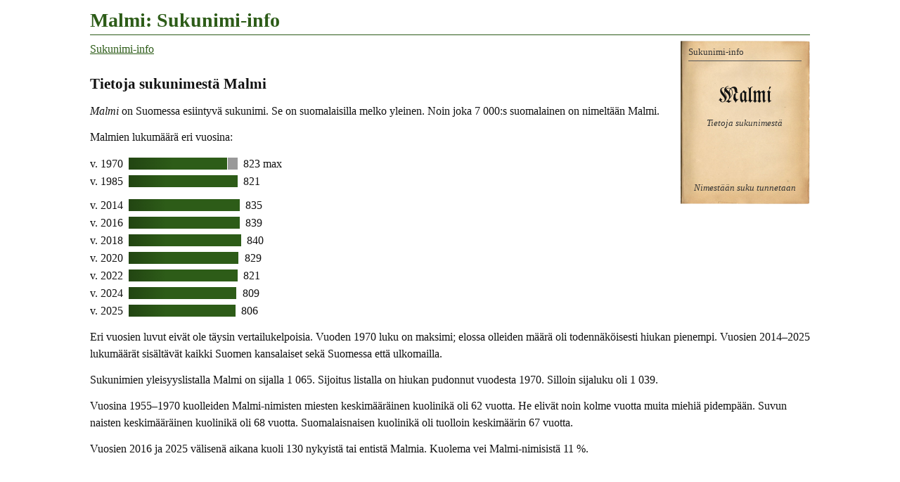

--- FILE ---
content_type: text/html
request_url: https://www.tuomas.salste.net/suku/nimi/malmi.html
body_size: 4975
content:
<!DOCTYPE html>
<html lang=fi data-n=Malmi>
<head>
<meta charset=utf-8>
<title>Malmi: Sukunimi-info</title>
<meta name="description" content="Tietoja sukunimestä Malmi.">
<meta property="og:image" content="https://www.tuomas.salste.net/suku/nimi/3m.jpg">
<meta property=og:title content="Malmi: Sukunimi-info">
<meta name=viewport content="width=device-width">
<link rel=stylesheet href=0.css>
<script src=0.js defer></script>
<script src=1.js></script>
<body>
<h1>Malmi: Sukunimi-info</h1>
<p class=fra translate=no><span>Malmi</span>
<nav class=topnav><ol><li><a href=index.html>Sukunimi-info</a></ol></nav>
<h2>Tietoja sukunimestä Malmi</h2>
<p><dfn>Malmi</dfn> on Suomessa esiintyvä sukunimi. Se on suomalaisilla melko yleinen. Noin joka 7 000:s suomalainen on nimeltään Malmi.
<p>Malmien lukumäärä eri vuosina:<p class=p>v. 1970 <span class='XX L'></span><span class='ZZ Am'>823 max</span><p class=p>v. 1985 <span class=C>821</span><p class="p q">v. 2014 <span class=A>835</span><p class=p>v. 2016 <span class=A>839</span><p class=p>v. 2018 <span>840</span><p class=p>v. 2020 <span class=B>829</span><p class=p>v. 2022 <span class=C>821</span><p class=p>v. 2024 <span class=D>809</span><p class=p>v. 2025 <span class=E>806</span><p>Eri vuosien luvut eivät ole täysin vertailukelpoisia. Vuoden 1970 luku on maksimi; elossa olleiden määrä oli todennäköisesti hiukan pienempi. Vuosien 2014–2025 lukumäärät sisältävät kaikki Suomen kansalaiset sekä Suomessa että ulkomailla.
<p>Sukunimien yleisyyslistalla Malmi on sijalla 1 065.
Sijoitus listalla on hiukan pudonnut vuodesta 1970.
Silloin sijaluku oli 1 039.
<p>Vuosina 1955–1970 kuolleiden Malmi-nimisten miesten keskimääräinen kuolinikä oli 62 vuotta. He elivät noin kolme vuotta muita miehiä pidempään. Suvun naisten keskimääräinen kuolinikä oli 68 vuotta. Suomalaisnaisen kuolinikä oli tuolloin keskimäärin 67 vuotta.
<p>Vuosien 2016 ja 2025 välisenä aikana kuoli 130 nykyistä tai entistä Malmia.
Kuolema vei Malmi-nimisistä 11&nbsp;%.
<script>ad(1)</script>
<h2>Asuinpaikat</h2>
<table class='K a'><tr><td><div data-n=ap-2010 data-k=!4|Flb5Virol><img src=10.svg class=f data-v=2010></div>
<tr><td>Asuinpaikkoja<br>2010</table>
<p>Malmi on tavallisimpia nimiä seuraavalla paikkakunnalla:
<ul>
<li>Virolahti (18 henkeä)
</ul>
<p>Listalla on kunta, jossa Malmi on 30 yleisimmän sukunimen joukossa. Paikka on merkitty myös oheiseen karttaan (violetit merkki). Tiedot ovat vuodelta 2010.<p>Kartta ei ole kaikenkattava. Siltä puuttuvat ne kunnat, joissa Malmi ei ole yleisimpien joukossa. Kartalla on yhteensä vain 18 hengen asuinpaikat. Uusimman tiedon mukaan Malmeja on 806.<h3>Asuinpaikat 1939–1958</h3>
<table class=K><tr><td><div data-n=kela-ap data-k='!6|FNavVirol|!4|6LZNAlast|Bna8Orimatt|EGW8Mikk mlk|6TXuTyrv|EZavVehkal|9cVJVilppula|4ZTpKarij|A0UOKeuruu|7cbkSuomusj|KvUaVärtsilä|7hXNNokia|5Sb6Lieto|BfJWOulu|4fQkVaasa|GPZCLpr|ETUIPieksämk|4mZwKarjala|41VaMerikrv|AHcgHki|6kXAMouhij|4PbVRymätt|6tQJAlahrm|4XX8Pori|45ZVLaitila|BOMzHaapav|52bHTurku|4pXeNakkila|GMZeLappee|4wYFKiukai|8McSLohja mlk|AFcQOulunk|5FawMaaria|HVaZViip|86XHTre|4RYdLappi|5QY7Kokem|AYbkKerava|DnWuHirvens|8LWdTeisko|73RRLapua'><img src=35.svg class=s data-v=1935></div>
<td><div data-n=kela-sp data-k='!5|#2|FSb0Virol|!4|6LZNAlast|AKc9Hki mlk|DBKYUtaj|EZavVehkal|4ZTpKarij|A0UOKeuruu|ANbiTuusula|8IXOMessuk|7hXNNokia|5Sb6Lieto|41VaMerikrv|AHcgHki|4PbVRymätt|6kXAMouhij|6tQJAlahrm|4XX8Pori|5ucSKemiö|52bHTurku|GMZeLappee|4wYFKiukai|IFOjNurmes mlk|78WhHkyrö|86XHTre|5QY7Kokem|DnWuHirvens|8LWdTeisko|73RRLapua'><img src=35.svg class=s data-v=1935></div>
<tr><td>Asuinpaikkoja<br>1939–1958<td>Syntymäpaikkoja<br>1884–1926</table>
<p>Malmeja tiedetään asuneen ainakin oheisten karttojen mukaisilla paikkakunnilla. Asuinpaikkakartta (violetit merkit) osoittaa 89 Malmin asuinpaikan. Paikkatiedot perustuvat vuosina 1939–1958 aikuisiässä kuolleiden ja lisäksi 1952–1958 eläneiden vanhusten tietoihin, eivätkä ne kata kaikkia tämännimisiä. Näiden Malmien yleisimpiä asuinpaikkoja olivat Virolahti (12 henkeä), Merikarvia (6), Helsinki (5) sekä Lapua (5). Valtaosa asui Etelä- ja Länsi-Suomessa.<p>Syntymäpaikkakartta (vihreät merkit) osoittaa, missä edellä mainitut vainajat olivat aikanaan syntyneet. On huomattava, että sukunimen muuttaminen oli 1900-luvun alkupuolella erittäin yleistä. Niinpä heillä saattoi syntyessään olla jokin muu nimi kuin Malmi, tai sukunimi saattoi varsinkin lännessä puuttua kokonaan. Syntymäpaikkakarttaan on otettu miehet ja naimattomat naiset, joiden sukunimi ei ole vaihtunut avioituessa. Heitä on kartalla 45.<p>Kartoilla suurempi merkki tarkoittaa suurempaa henkilömäärää.<h3>Asuinpaikat 1955–1970 kuolleilla</h3>
<table class=K><tr><td><div data-n=kuolleet data-k='!5|#5|Fgb0Virol|!4|6BYRHuittn|6RZNAlast|Bya8Orimatt|ETW8Mikk mlk|ATc9Hki mlk|8KNJLohtaja|3tYSRauma|EmavVehkal|GxCLSalla|9lVJVilppula|A9UOKeuruu|4wbARaisio|7oXNNokia|EGbKKarhula|BpJWOulu|4kQkVaasa|GdZCLpr|7cajSomero|DnZvKouvola|45VaMerikrv|AQcgHki|9LRvSoini|4TbVRymätt|6qXAMouhij|BkZQLahti|4bX8Pori|AHKkPattij|49ZVLaitila|BZMzHaapav|56bHTurku|AgbRJärvenp|3VZmUusikpki|4tXeNakkila|GbZeLappee|51YFKiukai|5xbKPaimio|65ZjOrip|9jYfHauho|AzVuJämsä|7EWhHkyrö|83XRPirkkala|7yX4Ylöj|B8aqMäntsälä|8DXHTre|4VYdLappi|DfZnKuusank|9BXzPälkäne|DzZfValkeala|5VY7Kokem|8SWdTeisko|7ARRLapua'><img src=10.svg class=f data-v=1960></div>
<tr><td>Kuolleita<br>1955–1970</table>
<p>Vuosina 1955–1970 kuolleet Malmit asuivat osapuilleen oheisen kartan mukaisilla paikkakunnilla. Kartalla on 105 Malmin kotipaikka kuolinhetkellä. Näiden Malmien yleisimpiä asuinpaikkoja olivat Virolahti (10 vainajaa), Turku (8) sekä Helsinki (7). Valtaosa asui kuollessaan Etelä- ja Länsi-Suomessa.<p>Tämän kartan paikkatiedot ovat suuntaa antavia. Paikkoja voi puuttua. Osa merkeistä voi sijaita epätarkasti väärän paikkakunnan kohdalla. Ainakin kahden vainajan kotipaikka on jäänyt selvittämättä.<p>Kartalla suurempi merkki tarkoittaa suurempaa henkilömäärää.
<h2 class=l>Sota-aikaan kuolleet</h2>
<p>Vuoden 1918 tapahtumissa kuoli Suomessa kaksi Malmia. Kuolleet kuuluivat punaisiin.
<p>Suomen sodissa 1939–1945 kaatui tai muuten menehtyi kahdeksan Malmia. Lukumäärä kattaa puolustusvoimain palveluksessa olleet mutta ei sotien siviiliuhreja.
<h2>Yritystoimintaa</h2>
<table class=K><tr>
<td><div data-n=yrit1 data-k='!8|#3|A0bpVantaa|9xcMHelsinki|!4|FaLwPaltamon Pitäjä|EZavVehkalahti|86XHTampere|GPZCLappeenranta|4XX8Pori|A0UOKeuruu|9ecTEspoo|DnWuHirvensalmi'><img src=35.svg class=s data-v=1935></div>
<td><div data-n=yrit2 data-k='!8|#3|4maxTurku|7tWxTampere|9Sc9Espoo|A9bpVantaa|6qR7Lapua|GJYsLappeenranta|A6cMHelsinki|!7|4MWtPori|9uU9Keuruu|!6|3vVQMerikarvia|61YHHuittinen|FbavVirolahti|BaZGLahti|BfJMOulu|AWbHJärvenpää|!4|9JcnKirkkonummi|51YFKiukainen|6rS7Seinäjoki|EmavVehkalahti|CKDeRovaniemi|EEI3Pudasjärvi|83XRPirkkala|AbaDHausjärvi|55YYEura|66Z3Vampula|Enb8Hamina|9tZdJanakkala|JpTePyhäselkä|6nZoLoimaa|59XqHarjavalta|A6KlRaahe|D5ZrIitti|4kQkVaasa|5mVxKankaanpää|AzVuJämsä|7oXNNokia|5VY7Kokemäki|9WZMHämeenlinna|AibkKerava|6zQJAlahärmä|5BbvParainen|7yX4Ylöjärvi|Bya8Orimattila|LXSaIlomantsi|8YcGLohja|5oaWAura|ENMpVuolijoki|DnZvKouvolan Kaupunki|EHbYKotka|65WnLavia|ADaoHyvinkää'><img src=10.svg class=f data-v=2007></div>
<tr><td>Yrityksiä<br>perust. 1899–1944<td>Yrityksiä<br>perust. –2024</table>
<p>Sana <em>Malmi</em> tai <em>Malmin</em> esiintyy osana yritysten nimiä ja/tai yritysten omistajilla. Yritysten viralliset kotipaikat on esitetty sinisillä merkeillä oheisilla kartoilla. Jos kartalla on erikokoisia merkkejä, suurempi merkki tarkoittaa suurempaa yhtiömäärää.<p>Aineistossa on yritysnimiä ja vaihtelevasti myös omistajien nimiä.
<h2>Paikannimi Malmi</h2><table class='K p'><tr><td><div data-n=paikn data-k='!4|#2|C8atkohouma|#5|5Abskaupunkialueen tai taajaman osa|ATcL*|#6|ATcLrautatieasema tai seisake|5EUAtalo|79Q5*|6GYq*|6PUL*|Bta0*|7Pbt*|5ZY7*|4nXz*|9Hc4*|65Zm*|!6|#5|8ZcWkylä tai kulmakunta'><img src=10.svg class=f data-v=2025></div>
<td><div data-n=katu data-k=!4|#6|CnauLapinj|5BbvParai|4bX8Pori|ATc9Vantaa|4aRKMaal|CsbZLoviisa|BZMzHaapav|56bHTurku|HkYhImatra|4iXLUlvila|DVbRPyht|7KdIRaasep|EiPJIis|6rS7Seinäj|4wbARaisio|6mOcPietars|9mcTEspoo|5oaWAura|FdRwKuopio|JLT1Joensuu|8YcGLohja|8Td5Inkoo|4kQkVaasa|GmN1Sotkamo|BmbnPorvoo|61cTKemiöns|6nbdSalo|5uQKVöyri|DnZvKouvola|45VaMerikrv|AQcgHki|A6KlRaahe|8rcYSiuntio|CbOoPyhäj|9LRvSoini|FxUmJoroi><img src=10.svg class=f data-v=2025></div>
<tr><td>Malmi<br>(paikannimi)<td>Katuosoitteissa</table>
<p>Malmi on paitsi sukunimi myös paikannimi. Suomessa on nykyisin 15 sen nimistä paikkaa. Ne näkyvät oheisella kartalla. Paikkojen tyypit ovat <em>talo</em>, <em>kaupunkialueen tai taajaman osa</em>, <em>rautatieasema tai seisake</em>, <em>kohouma</em> sekä <em>kylä tai kulmakunta</em>.<p>Paikannimillä ja henkilönnimillä on monesti jokin yhteys. Onko sukunimellä Malmi jotain tekemistä näiden paikkojen kanssa ei näy tästä. Se tulee tarkistaa muualta.
<p>Sana <em>Malmi</em> esiintyy katuosoitteissa seuraavasti: <em>Malmikatu, Malmikuja, Malmin asematie, Malmin kalmistotie, Malmin kauppatie, Malmin lentoasema, Malmin Lentoasema Rak, Malmin lentoaseman aukio, Malmin raitti, Malmin sairaalan katu, Malminkaari, Malminkatu, Malminkuja, Malminpolku, Malminrinne, Malmintie, Malmiportti, Malmitie, Otto Malminkatu</em>. Osoitteet on merkitty oheiseen katuosoitekarttaan punaisella.
<h2 class=l>Etunimi Malmi</h2><p>Malmi on myös etunimi. Etunimenä se on kuitenkin suomalaisilla hyvin harvinainen, nykyisin alle 9 Suomen kansalaista.
<script>ad(2)</script>
<h2>Malmit Ruotsissa<span class="flag se"></span></h2>
<p class=se1>Vuonna 2020 asui Ruotsissa 30 Malmi-nimistä asukasta. Heistä 25 oli syntynyt Ruotsissa ja 5 muissa maissa.
<p>Malmien lukumäärän kehitys Ruotsissa:<p class=p>v. 2000 <span class='N SE'>26</span><p class=p>v. 2010 <span class=SE>30</span><p class=p>v. 2020 <span class=SE>30</span>
<h2 class=l>Malmit muissa maissa</h2>
<p class=ee>Virossa Malmi oli 34 ihmisen sukunimi vuonna 2025.
<table class='K pm'><tr><td><div data-pm=!27|fi806|!7|se30|ee34><img src=1.svg class=pm></div><tr><td>Malmit Pohjolassa</table>
<h2 class=l>Tiesitkö, että...</h2>
<p>Venäjäksi Малми tarkoittaa nimeä Malmi. Jotkut nimet voidaan kirjoittaa venäjäksi useammallakin eri tavalla.
<p>Alkusointuiset nimet ovat sellaisia, jotka alkavat mahdollisimman samalla tavoin. Alkusointuinen nimi on vaikkapa <em>Malte Malmi</em> tai <em>Malin Malmi</em>.
<h2 class=l>Samankaltaisia nimiä kuin Malmi</h2>
<ul class=s translate=no><li><a href=almi.html>Almi</a><li><a href=halmi.html>Halmi</a><li><a href=kalmi.html>Kalmi</a><li><a href=mali.html>Mali</a><li><a href=malm.html>Malm</a><li><a href=malmiaho.html>Malmiaho</a><li><a href=malmiharju.html>Malmiharju</a><li><a href=malmihuhta.html>Malmihuhta</a><li><a href=malmikare.html>Malmikare</a><li><a href=malmikoski.html>Malmikoski</a><li><a href=malmikumpu.html>Malmikumpu</a><li><a href=malmila.html>Malmila</a><li><a href=malminen.html>Malminen</a><li><a href=malmio.html>Malmio</a><li><a href=malmioja.html>Malmioja</a><li><a href=malmisalo.html>Malmisalo</a><li><a href=malmivaara.html>Malmivaara</a><li><a href=malmivirta.html>Malmivirta</a><li><a href=malmivuori.html>Malmivuori</a><li><a href=malms.html>Malms</a><li><a href=palmi.html>Palmi</a><li><a href=salmi.html>Salmi</a><li><a href=yli-malmi.html>Yli-Malmi</a></ul>
<div class=noprint>
<h2 class=l>Linkkejä lisätietoihin</h2>
<p>Haluatko lisätietoa suvun tapahtumista ja sukulaisten elämästä?
<ul>
<li><a href=linkit-Malmi~malmi>Malmi: Sukulinkkejä</a>
<li>Sana <a href=https://www.kielitoimistonsanakirja.fi/malmi>malmi</a> Kielitoimiston sanakirjassa
</ul>
</div>
<p class=l data-kpl=25463>
<p><i lang=sv>Släktnamnet</i> / <i lang=en>Surname</i> Malmi, Finland.
<script>ad(3)</script>
<p class=addr translate=no>©Tuomas Salste

--- FILE ---
content_type: text/html; charset=utf-8
request_url: https://www.google.com/recaptcha/api2/aframe
body_size: 267
content:
<!DOCTYPE HTML><html><head><meta http-equiv="content-type" content="text/html; charset=UTF-8"></head><body><script nonce="qZc1Am3n7z-MoUIhBZn1lg">/** Anti-fraud and anti-abuse applications only. See google.com/recaptcha */ try{var clients={'sodar':'https://pagead2.googlesyndication.com/pagead/sodar?'};window.addEventListener("message",function(a){try{if(a.source===window.parent){var b=JSON.parse(a.data);var c=clients[b['id']];if(c){var d=document.createElement('img');d.src=c+b['params']+'&rc='+(localStorage.getItem("rc::a")?sessionStorage.getItem("rc::b"):"");window.document.body.appendChild(d);sessionStorage.setItem("rc::e",parseInt(sessionStorage.getItem("rc::e")||0)+1);localStorage.setItem("rc::h",'1768568965292');}}}catch(b){}});window.parent.postMessage("_grecaptcha_ready", "*");}catch(b){}</script></body></html>